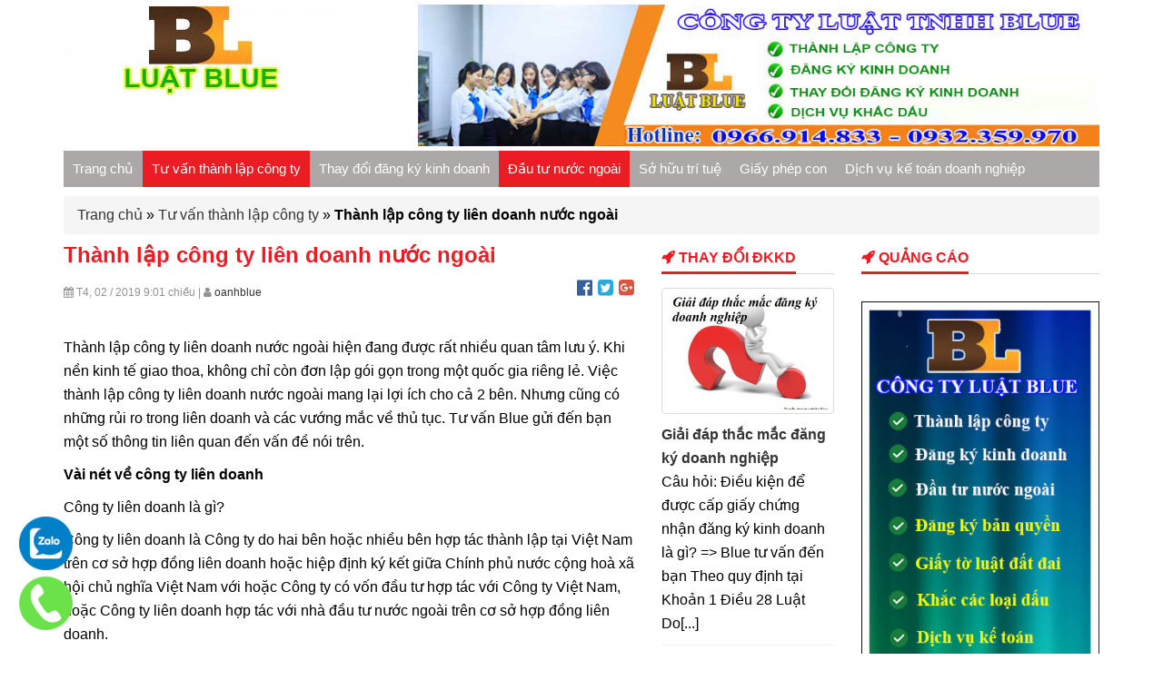

--- FILE ---
content_type: text/html; charset=UTF-8
request_url: http://thanhlapdoanhnghiephaiphong.net/tu-van-thanh-lap-cong-ty/thanh-lap-cong-ty-lien-doanh-nuoc-ngoai/
body_size: 9811
content:
<!DOCTYPE HTML>

<html lang="vi-VN">

<head>
    <title>Thành lập công ty liên doanh nước ngoài</title>
           
        <meta charset="UTF-8" />
        <meta http-equiv="X-UA-Compatible" content="IE=edge">
        <meta name="viewport" content="width=device-width, initial-scale=1.0">
                <meta property="fb:app_id" content="336924524123503666945"/>
                    <link rel="shortcut icon" href="http://thanhlapdoanhnghiephaiphong.net/wp-content/uploads/2015/05/favicon-1.ico" />
        
<!-- This site is optimized with the Yoast SEO plugin v5.7.1 - https://yoast.com/wordpress/plugins/seo/ -->
<meta name="description" content="Thành lập công ty liên doanh nước ngoài hiện đang được rất nhiều quan tâm lưu ý. Khi nền kinh tế giao thoa, không chỉ còn đơn lập gói gọn trong một quốc gi"/>
<link rel="canonical" href="http://thanhlapdoanhnghiephaiphong.net/tu-van-thanh-lap-cong-ty/thanh-lap-cong-ty-lien-doanh-nuoc-ngoai/" />
<meta property="og:locale" content="vi_VN" />
<meta property="og:type" content="article" />
<meta property="og:title" content="Thành lập công ty liên doanh nước ngoài" />
<meta property="og:description" content="Thành lập công ty liên doanh nước ngoài hiện đang được rất nhiều quan tâm lưu ý. Khi nền kinh tế giao thoa, không chỉ còn đơn lập gói gọn trong một quốc gi" />
<meta property="og:url" content="http://thanhlapdoanhnghiephaiphong.net/tu-van-thanh-lap-cong-ty/thanh-lap-cong-ty-lien-doanh-nuoc-ngoai/" />
<meta property="og:site_name" content="Văn phòng tư vấn Doanh Nghiệp Hải Phòng - Thành lập công ty tại Hải Phòng" />
<meta property="article:section" content="Tư vấn thành lập công ty" />
<meta property="article:published_time" content="2019-02-27T21:01:54+00:00" />
<meta property="article:modified_time" content="2020-05-04T08:22:46+00:00" />
<meta property="og:updated_time" content="2020-05-04T08:22:46+00:00" />
<meta property="og:image" content="http://thanhlapdoanhnghiephaiphong.net/wp-content/uploads/2019/02/thanh-lap-cong-ty-lien-doanh.jpg" />
<meta property="og:image:width" content="1000" />
<meta property="og:image:height" content="594" />
<meta name="twitter:card" content="summary" />
<meta name="twitter:description" content="Thành lập công ty liên doanh nước ngoài hiện đang được rất nhiều quan tâm lưu ý. Khi nền kinh tế giao thoa, không chỉ còn đơn lập gói gọn trong một quốc gi" />
<meta name="twitter:title" content="Thành lập công ty liên doanh nước ngoài" />
<meta name="twitter:image" content="http://thanhlapdoanhnghiephaiphong.net/wp-content/uploads/2019/02/thanh-lap-cong-ty-lien-doanh.jpg" />
<script type='application/ld+json'>{"@context":"http:\/\/schema.org","@type":"WebSite","@id":"#website","url":"http:\/\/thanhlapdoanhnghiephaiphong.net\/","name":"V\u0103n Ph\u00f2ng T\u01b0 V\u1ea5n Doanh Nghi\u1ec7p H\u1ea3i Ph\u00f2ng - Th\u00e0nh l\u1eadp c\u00f4ng ty \u1edf H\u1ea3i Ph\u00f2ng","potentialAction":{"@type":"SearchAction","target":"http:\/\/thanhlapdoanhnghiephaiphong.net\/?s={search_term_string}","query-input":"required name=search_term_string"}}</script>
<!-- / Yoast SEO plugin. -->

<link rel='dns-prefetch' href='//s.w.org' />
<link rel='stylesheet' id='wp-pagenavi-css'  href='http://thanhlapdoanhnghiephaiphong.net/wp-content/plugins/wp-pagenavi/pagenavi-css.css' type='text/css' media='all' />
<link rel='stylesheet' id='bootstrap-css'  href='http://thanhlapdoanhnghiephaiphong.net/wp-content/themes/tintuc/bootstrap/css/bootstrap.min.css' type='text/css' media='' />
<link rel='stylesheet' id='owl.carousel-css'  href='http://thanhlapdoanhnghiephaiphong.net/wp-content/themes/tintuc/css/owl.carousel.min.css' type='text/css' media='' />
<link rel='stylesheet' id='owl.theme-css'  href='http://thanhlapdoanhnghiephaiphong.net/wp-content/themes/tintuc/css/owl.theme.default.min.css' type='text/css' media='' />
<link rel='stylesheet' id='owl.animate-css'  href='http://thanhlapdoanhnghiephaiphong.net/wp-content/themes/tintuc/css/animate.min.css' type='text/css' media='' />
<link rel='stylesheet' id='font-awesome-css'  href='http://thanhlapdoanhnghiephaiphong.net/wp-content/plugins/js_composer/assets/lib/bower/font-awesome/css/font-awesome.min.css' type='text/css' media='all' />
<link rel='stylesheet' id='style-css'  href='http://thanhlapdoanhnghiephaiphong.net/wp-content/themes/tintuc/style.css' type='text/css' media='all' />
<script type='text/javascript' src='http://thanhlapdoanhnghiephaiphong.net/wp-includes/js/jquery/jquery.js'></script>
<script type='text/javascript' src='http://thanhlapdoanhnghiephaiphong.net/wp-includes/js/jquery/jquery-migrate.min.js'></script>
		<!--[if lt IE 9]>
			<script src="http://thanhlapdoanhnghiephaiphong.net/wp-content/themes/tintuc/framework/core/js/html5.js" type="text/javascript"></script>
			<script src="http://thanhlapdoanhnghiephaiphong.net/wp-content/themes/tintuc/framework/core/js/css3-mediaqueries.js" type="text/javascript"></script>
		<![endif]-->
		<!--[if lte IE 9]>
			<link rel="stylesheet" type="text/css" href="http://thanhlapdoanhnghiephaiphong.net/wp-content/themes/tintuc/framework/core/css/ie.css" />
		<![endif]-->
	<meta name="generator" content="Powered by Visual Composer - drag and drop page builder for WordPress."/>
<!--[if lte IE 9]><link rel="stylesheet" type="text/css" href="http://thanhlapdoanhnghiephaiphong.net/wp-content/plugins/js_composer/assets/css/vc_lte_ie9.min.css" media="screen"><![endif]-->		<style type="text/css" id="wp-custom-css">
			/*
Bạn có thể thêm CSS ở đây.

Nhấp chuột vào biểu tượng trợ giúp phía trên để tìm hiểu thêm.
*/
.float-contact {
  position: fixed;
  bottom: 20px;
  left: 20px;
  z-index: 99999;
}
.chat-zalo, .chat-facebook, .call-hotline {
  display: block;
  margin-bottom: 6px;
  line-height: 0;
}		</style>
	<noscript><style type="text/css"> .wpb_animate_when_almost_visible { opacity: 1; }</style></noscript>	
	<meta name="language" content="vietnamese" />
    <meta name="robots" content="index,follow" />
    <meta name="googlebot" content="index,follow" />
	<meta name="geo.region" content="VN-22" />
	<meta name="page-topic" content="tu van thanh lap cong ty, thay doi dang ky kinh doanh, dau tu nuoc ngoai, so huu tri tue, giay phep con, dich vu ke toan" />
	<meta name=”DC.title” content=”tu van thanh lap cong ty, thanh lap doanh nghiep, thay doi dang ky kinh doanh, so huu tri tue, giay phep con, dau tu nuoc ngoai” />
	<meta name="copyright" content="thanhlapdoanhnghiephaiphong.net" />
	<meta name="author" content="thanhlapdoanhnghiephaiphong.net" />
	<meta name="generator" content="hotrodoanhnghiephaiphong@gmail.com"/>
	
<!-- Global site tag (gtag.js) - Google Analytics -->
<script async src="https://www.googletagmanager.com/gtag/js?id=UA-132330173-1"></script>
<script>
  window.dataLayer = window.dataLayer || [];
  function gtag(){dataLayer.push(arguments);}
  gtag('js', new Date());

  gtag('config', 'UA-132330173-1');
</script>

<!-- Google tag (gtag.js) -->
<script async src="https://www.googletagmanager.com/gtag/js?id=G-XNQNXCP863"></script>
<script>
  window.dataLayer = window.dataLayer || [];
  function gtag(){dataLayer.push(arguments);}
  gtag('js', new Date());

  gtag('config', 'G-XNQNXCP863');
</script>


<meta name="google-site-verification" content="h5HJWWyPAbt0QkPvuHXzae3ZYgDeeR_E_KXJHVS1DxI" />


	
</head>

<body class="post-template-default single single-post postid-2007 single-format-standard wpb-js-composer js-comp-ver-5.1.1 vc_responsive">
    <div class="wrapper">
        <div id="header-wrapper">
            <header id="header" class="header">
                <div class="logo-banner">
                    <div class="wrapper-logo-banner">
                        <div class="container">
                            <div class="row">
                                <div class="col-lg-4 col-sm-4 col-xs-12">
                                    <div class="logo">
                                        <a title="Văn phòng tư vấn Doanh Nghiệp Hải Phòng &#8211; Thành lập công ty tại Hải Phòng" href="http://thanhlapdoanhnghiephaiphong.net" rel="home">
                                            <img src="http://thanhlapdoanhnghiephaiphong.net/wp-content/uploads/2015/05/tu-van-blue-hai-phong.jpg" alt="Văn phòng tư vấn Doanh Nghiệp Hải Phòng &#8211; Thành lập công ty tại Hải Phòng">
                                        </a>
                                                                            </div>
                                </div>
                                <div class="col-lg-8 col-sm-12"><img src="http://thanhlapdoanhnghiephaiphong.net/wp-content/uploads/2015/05/thanh-lap-cong-ty-hai-phong-banner-1.jpg" alt="banner"/></div>                            </div>
                        </div>
                    </div>
                </div>
                <div class="wrapper-main-menu">
                    <div class="container">
                        <div class="row">
                            <div class="col-lg-12">
                                <nav class="main-menu">
                                    <ul id="menu-menu-chinh" class="menu"><li id="menu-item-15" class="menu-item menu-item-type-custom menu-item-object-custom menu-item-home menu-item-15"><a href="http://thanhlapdoanhnghiephaiphong.net/">Trang chủ</a></li>
<li id="menu-item-1529" class="menu-item menu-item-type-taxonomy menu-item-object-category current-post-ancestor current-menu-parent current-post-parent menu-item-has-children menu-item-1529"><a href="http://thanhlapdoanhnghiephaiphong.net/tu-van-thanh-lap-cong-ty/">Tư vấn thành lập công ty</a>
<ul  class="sub-menu">
	<li id="menu-item-2001" class="menu-item menu-item-type-post_type menu-item-object-post menu-item-2001"><a href="http://thanhlapdoanhnghiephaiphong.net/tu-van-thanh-lap-cong-ty/dich-vu-thanh-lap-doanh-nghiep-tai-hai-phong-gia-re/">Dịch vụ thành lập doanh nghiệp tại Hải Phòng giá rẻ</a></li>
	<li id="menu-item-2002" class="menu-item menu-item-type-post_type menu-item-object-post menu-item-2002"><a href="http://thanhlapdoanhnghiephaiphong.net/tu-van-thanh-lap-cong-ty/thanh-lap-chi-nhanh-tai-hai-phong/">Thành lập chi nhánh tại Hải Phòng</a></li>
</ul>
</li>
<li id="menu-item-1528" class="menu-item menu-item-type-taxonomy menu-item-object-category menu-item-1528"><a href="http://thanhlapdoanhnghiephaiphong.net/thay-doi-dang-ky-kinh-doanh/">Thay đổi đăng ký kinh doanh</a></li>
<li id="menu-item-1532" class="menu-item menu-item-type-taxonomy menu-item-object-category current-post-ancestor current-menu-parent current-post-parent menu-item-1532"><a href="http://thanhlapdoanhnghiephaiphong.net/dau-tu-nuoc-ngoai/">Đầu tư nước ngoài</a></li>
<li id="menu-item-1530" class="menu-item menu-item-type-taxonomy menu-item-object-category menu-item-1530"><a href="http://thanhlapdoanhnghiephaiphong.net/so-huu-tri-tue/">Sở hữu trí tuệ</a></li>
<li id="menu-item-1273" class="menu-item menu-item-type-taxonomy menu-item-object-category menu-item-1273"><a href="http://thanhlapdoanhnghiephaiphong.net/giay-phep-con/">Giấy phép con</a></li>
<li id="menu-item-1533" class="menu-item menu-item-type-taxonomy menu-item-object-category menu-item-1533"><a href="http://thanhlapdoanhnghiephaiphong.net/dich-vu-ke-toan-doanh-nghiep/">Dịch vụ kế toán doanh nghiệp</a></li>
</ul>                                </nav>
                                <nav id="site-navigation" class="main-navigation" role="navigation">
                                    <button type="button" class="navbar-toggle off-canvas-toggle" id="show-menu">
                                        <span class="sr-only">Toggle navigation</span>
                                        <span class="icon-bar"></span>
                                        <span class="icon-bar"></span>
                                        <span class="icon-bar"></span>
                                    </button>
                                    <a class="logo2" title="Văn phòng tư vấn Doanh Nghiệp Hải Phòng &#8211; Thành lập công ty tại Hải Phòng" href="http://thanhlapdoanhnghiephaiphong.net" rel="home">
                                        <img src="http://thanhlapdoanhnghiephaiphong.net/wp-content/uploads/2015/05/tu-van-blue-hai-phong.jpg" alt="Văn phòng tư vấn Doanh Nghiệp Hải Phòng &#8211; Thành lập công ty tại Hải Phòng">
                                    </a>
                                     <a href="" id="reload" title="refresh"><i class="fa fa-refresh"></i></a>
                                </nav>
                                <div id="off-canvas">
                                    <div class="off-canvas-inner">
                                        <ul id="menu-menu-chinh-1" class="menu"><li class="menu-item menu-item-type-custom menu-item-object-custom menu-item-home menu-item-15"><a href="http://thanhlapdoanhnghiephaiphong.net/">Trang chủ</a></li>
<li class="menu-item menu-item-type-taxonomy menu-item-object-category current-post-ancestor current-menu-parent current-post-parent menu-item-has-children menu-item-1529"><a href="http://thanhlapdoanhnghiephaiphong.net/tu-van-thanh-lap-cong-ty/">Tư vấn thành lập công ty</a>
<ul  class="sub-menu">
	<li class="menu-item menu-item-type-post_type menu-item-object-post menu-item-2001"><a href="http://thanhlapdoanhnghiephaiphong.net/tu-van-thanh-lap-cong-ty/dich-vu-thanh-lap-doanh-nghiep-tai-hai-phong-gia-re/">Dịch vụ thành lập doanh nghiệp tại Hải Phòng giá rẻ</a></li>
	<li class="menu-item menu-item-type-post_type menu-item-object-post menu-item-2002"><a href="http://thanhlapdoanhnghiephaiphong.net/tu-van-thanh-lap-cong-ty/thanh-lap-chi-nhanh-tai-hai-phong/">Thành lập chi nhánh tại Hải Phòng</a></li>
</ul>
</li>
<li class="menu-item menu-item-type-taxonomy menu-item-object-category menu-item-1528"><a href="http://thanhlapdoanhnghiephaiphong.net/thay-doi-dang-ky-kinh-doanh/">Thay đổi đăng ký kinh doanh</a></li>
<li class="menu-item menu-item-type-taxonomy menu-item-object-category current-post-ancestor current-menu-parent current-post-parent menu-item-1532"><a href="http://thanhlapdoanhnghiephaiphong.net/dau-tu-nuoc-ngoai/">Đầu tư nước ngoài</a></li>
<li class="menu-item menu-item-type-taxonomy menu-item-object-category menu-item-1530"><a href="http://thanhlapdoanhnghiephaiphong.net/so-huu-tri-tue/">Sở hữu trí tuệ</a></li>
<li class="menu-item menu-item-type-taxonomy menu-item-object-category menu-item-1273"><a href="http://thanhlapdoanhnghiephaiphong.net/giay-phep-con/">Giấy phép con</a></li>
<li class="menu-item menu-item-type-taxonomy menu-item-object-category menu-item-1533"><a href="http://thanhlapdoanhnghiephaiphong.net/dich-vu-ke-toan-doanh-nghiep/">Dịch vụ kế toán doanh nghiệp</a></li>
</ul>                                    </div>
                                </div>
                            </div>
                        </div>
                    </div>
                </div>
            </header><!-- /header -->
        </div>    <div id="main">
                <section class="main">
            <div class="container">
                <div class="row">
                    <div class="col-xs-12">
                        <div class="breadcrumb">
                            <p id="breadcrumbs"><span xmlns:v="http://rdf.data-vocabulary.org/#"><span typeof="v:Breadcrumb"><a href="http://thanhlapdoanhnghiephaiphong.net/" rel="v:url" property="v:title">Trang chủ</a> » <span rel="v:child" typeof="v:Breadcrumb"><a href="http://thanhlapdoanhnghiephaiphong.net/tu-van-thanh-lap-cong-ty/" rel="v:url" property="v:title">Tư vấn thành lập công ty</a> » <strong class="breadcrumb_last">Thành lập công ty liên doanh nước ngoài</strong></span></span></span></p>                        </div>
                    </div>
                </div>
                <div class="row">
                    <div class="col-md-9 col-xs-12">
                        <div class="row">
                            <div class="col-md-9 col-sm-9">
                                <header class="entry-header">
                                    <h1 class="cat-links">
                                        Thành lập công ty liên doanh nước ngoài                                    </h1>
                                </header><!-- .entry-header -->
                                <div class="post-content">
                                    <div id="date_share" class="shareheard">
                                        <div class="date">
                                            <i class="fa fa-calendar"></i>
                                            <span>T4, 02 / 2019</span>                                            9:01 chiều                                            <span class="drash_share">|</span>
                                            <i class="fa fa-user"></i> <a class="author" href="http://thanhlapdoanhnghiephaiphong.net/author/oanhblue/">oanhblue</a>
                                        </div>
                                        <div id="block_share">
                                            <a class="btn_facebook" rel="nofollow" href="javascript:;" title="Chia sẻ bài viết lên facebook"><i class="fa fa-facebook-official"></i></a>
                                            <a class="btn_twitter" rel="nofollow" href="javascript:;" id="twitter" title="Chia sẻ bài viết lên twitter"><i class="fa fa-twitter-square"></i></a>
                                            <a class="btn_google" rel="nofollow" href="javascript:;" title="Chia sẻ bài viết lên google+"><i class="fa fa-google-plus-square"></i></a>
                                        </div>
                                    </div>
                                    
                                                                        
                                    <div class="flw dong-su-kien"></div>                                    <div class="entry-content">
                                        <p>Thành lập công ty liên doanh nước ngoài hiện đang được rất nhiều quan tâm lưu ý. Khi nền kinh tế giao thoa, không chỉ còn đơn lập gói gọn trong một quốc gia riêng lẻ. Việc thành lập công ty liên doanh nước ngoài mang lại lợi ích cho cả 2 bên. Nhưng cũng có những rủi ro trong liên doanh và các vướng mắc về thủ tục. Tư vấn Blue gửi đến bạn một số thông tin liên quan đến vấn đề nói trên.</p>
<p><strong>Vài nét về công ty liên doanh</strong></p>
<p>Công ty liên doanh là gì?</p>
<p>Công ty liên doanh là Công ty do hai bên hoặc nhiều bên hợp tác thành lập tại Việt Nam trên cơ sở hợp đồng liên doanh hoặc hiệp định ký kết giữa Chính phủ nước cộng hoà xã hội chủ nghĩa Việt Nam với hoặc Công ty có vốn đầu tư hợp tác với Công ty Việt Nam, hoặc Công ty liên doanh hợp tác với nhà đầu tư nước ngoài trên cơ sở hợp đồng liên doanh.</p>
<p>Hình thức của công ty liên doanh theo luật định là công ty TNHH 2 thành viên trở lên. Theo đó, mỗi bên sẽ chịu trách nhiệm hữu hạn trong phạm vi phần vốn góp của mình.</p>
<p>Công ty Liên Doanh có tư cách pháp nhân. Hoạt động theo những ngành nghề đăng ký kể từ ngày có giấy đăng ký doanh nghiệp.</p>
<figure id="attachment_2008" style="width: 1000px" class="wp-caption aligncenter"><img class="size-full wp-image-2008" src="http://thanhlapdoanhnghiephaiphong.net/wp-content/uploads/2019/02/thanh-lap-cong-ty-lien-doanh.jpg" alt="" width="1000" height="594" srcset="http://thanhlapdoanhnghiephaiphong.net/wp-content/uploads/2019/02/thanh-lap-cong-ty-lien-doanh.jpg 1000w, http://thanhlapdoanhnghiephaiphong.net/wp-content/uploads/2019/02/thanh-lap-cong-ty-lien-doanh-768x456.jpg 768w" sizes="(max-width: 1000px) 100vw, 1000px" /><figcaption class="wp-caption-text">Tư vấn thành lập công ty liên doanh nước ngoài tại Hải Phòng</figcaption></figure>
<p><strong>Điều kiện để được thành lập công ty liên doanh nước ngoài tại Việt Nam</strong></p>
<p>Cần thỏa mãn các điều kiện sau đây:</p>
<ul>
<li>Tổ chức nước ngoài được thành lập hợp pháp. Nhà đầu tư là cá nhân phải đáp ứng năng lực về dân sự.</li>
<li>Đảm bảo khoản đầu tư bằng một tài khoản tại một trong các ngân hàng thương mại tại Việt Nam</li>
<li>Phải tuân thủ theo các điều ước quốc tế mà 2 nước tham gia. Và pháp luật Việt Nam.</li>
</ul>
<p><strong>Trình tự thủ tục tiến hành thành lập công ty liên doanh nước ngoài</strong></p>
<p>Bước 1: Chuẩn bị các thành phần hồ sơ đầy đủ</p>
<p>Bước 2: Nộp hồ sơ về phòng đăng ký kinh doanh. Hoặc quý khách có thể nộp thông qua cổng thông tin điện tử quốc gia về doanh nghiệp</p>
<p>Bước 3: Phòng đăng ký kinh doanh xử lý hồ sơ.</p>
<p>Bước 4: Theo giấy hẹn Hoặc giấy biên nhận, người nộp hồ sơ tự mình hoặc ủy quyền cho cá nhân tới nhận kết quả xử lý.</p>
<p>Thời gian xử lý hồ sơ: 15 ngày làm việc</p>
<p><strong>Thành phần hồ sơ thành lập công ty liên doanh nước ngoài.</strong></p>
<ul>
<li>Giấy đề nghị cấp giấy chứng nhận đầu tư</li>
<li>Giấy chứng nhận đăng ký kinh doanh đối với nhà đầu tư là tổ chức nước ngoài. Hộ chiếu đối với nhà đầu tư là cá nhân</li>
<li>Báo cáo tài chính nhà đầu tư là tổ chức kinh tế trong 02 năm gần nhất;</li>
<li>Điều lệ công ty;</li>
<li>Quyết định của tổ chức nước ngoài về việc đầu tư tại Việt Nam;</li>
<li>Văn bản xác nhận vốn pháp định của cơ quan, tổ chức có thẩm quyền đối với công ty kinh doanh ngành, nghề mà theo quy định của pháp luật phải có vốn pháp định;</li>
<li>Quyết định bổ nhiệm người đại diện của tổ chức nước ngoài đối với phần vốn góp tại Việt Nam;</li>
<li>Bản sao hộ chiếu</li>
<li>Chứng chỉ hành nghề của thành viên và cá nhân khác đối với công ty kinh doanh ngành, nghề mà theo quy định của pháp luật phải có chứng chỉ hành nghề</li>
<li>Xác nhận số dư tài khoản Công ty tương ứng với số vốn đăng ký đầu tư.</li>
<li>Hợp đồng liên doanh;</li>
<li>Hợp đồng thuê nhà, đất làm địa điểm triển khai dự án</li>
</ul>
<p>Blue là đơn vị đại diện ủy quyền cá nhân, tổ chức thực hiện các thủ tục doanh nghiệp tại Hải Phòng. Được sự tin tưởng, Blue hy vọng sẽ mang lại những giá trị thiết thực nhất cho quý khách hàng.</p>
<p>Quý khách hàng có thể liên hệ chúng tôi qua thông tin:</p>
<p>Công ty TNHH tư vấn doanh nghiệp Blue:<br />
Địa chỉ: <span class="text">Số 1, đường Đinh Tiên Hoàng, quận Hồng Bàng, thành phố Hải Phòng .</span><br />
<strong>Hotline: 0966914833 hoặc 0932359970</strong><br />
Website: http://thanhlapdoanhnghiephaiphong.net/</p>
                                                                                                                                                                <div class="clearfix"></div> 
                                        <div class="entry-meta">
                                            <span class="tag"><i class="fa fa-tags"></i>Tap Từ khóa:</span>
                                            <span class="tag-links">
                                                                                            </span>
                                                                                    </div>
                                    </div>
                                    <div class="flw post-related">
                                        <div class="flw cat_news_newest_label"><span> Tap Bài viết cùng chuyên mục</span></div>
                                        <div class="related-posts">
                                            <div class="row">
                                                                                                    <div class="col-sm-4 col-xs-6 related-item">
                                                        <a class="thumbnail" href="http://thanhlapdoanhnghiephaiphong.net/tu-van-thanh-lap-cong-ty/tu-van-thanh-lap-doanh-nghiep-lao/" title="Tư vấn thành lập doanh nghiệp An Lão">
                                                            <img width="179" height="140" src="http://thanhlapdoanhnghiephaiphong.net/wp-content/uploads/2019/01/giay-chung-nhan-dang-ky-doanh-nghiep-179x140.jpg" class="attachment-thumb_179x140 size-thumb_179x140 wp-post-image" alt="Tư vấn thành lập doanh nghiệp An Lão" />                                                        </a>
                                                        <a class="bold" href="http://thanhlapdoanhnghiephaiphong.net/tu-van-thanh-lap-cong-ty/tu-van-thanh-lap-doanh-nghiep-lao/" title="Tư vấn thành lập doanh nghiệp An Lão">
                                                            Tư vấn thành lập doanh nghiệp An Lão                                                        </a>
                                                    </div>
                                                                                                        <div class="col-sm-4 col-xs-6 related-item">
                                                        <a class="thumbnail" href="http://thanhlapdoanhnghiephaiphong.net/tu-van-thanh-lap-cong-ty/co-duoc-chuyen-doi-hop-tac-xa-thanh-doanh-nghiep/" title="Có được chuyển đổi Hợp Tác xã thành doanh nghiệp?">
                                                            <img width="179" height="140" src="http://thanhlapdoanhnghiephaiphong.net/wp-content/uploads/2019/06/htx-dn-179x140.jpg" class="attachment-thumb_179x140 size-thumb_179x140 wp-post-image" alt="Có được chuyển đổi Hợp Tác xã thành doanh nghiệp?" />                                                        </a>
                                                        <a class="bold" href="http://thanhlapdoanhnghiephaiphong.net/tu-van-thanh-lap-cong-ty/co-duoc-chuyen-doi-hop-tac-xa-thanh-doanh-nghiep/" title="Có được chuyển đổi Hợp Tác xã thành doanh nghiệp?">
                                                            Có được chuyển đổi Hợp Tác xã thành doanh nghiệp?                                                        </a>
                                                    </div>
                                                                                                        <div class="col-sm-4 col-xs-6 related-item">
                                                        <a class="thumbnail" href="http://thanhlapdoanhnghiephaiphong.net/tu-van-thanh-lap-cong-ty/giai-dap-thac-mac-dang-ky-doanh-nghiep/" title="Giải đáp thắc mắc đăng ký doanh nghiệp">
                                                            <img width="179" height="140" src="http://thanhlapdoanhnghiephaiphong.net/wp-content/uploads/2019/05/giai-dap-thac-mac-179x140.jpg" class="attachment-thumb_179x140 size-thumb_179x140 wp-post-image" alt="Giải đáp thắc mắc đăng ký doanh nghiệp" />                                                        </a>
                                                        <a class="bold" href="http://thanhlapdoanhnghiephaiphong.net/tu-van-thanh-lap-cong-ty/giai-dap-thac-mac-dang-ky-doanh-nghiep/" title="Giải đáp thắc mắc đăng ký doanh nghiệp">
                                                            Giải đáp thắc mắc đăng ký doanh nghiệp                                                        </a>
                                                    </div>
                                                                                                        <div class="col-sm-4 col-xs-6 related-item">
                                                        <a class="thumbnail" href="http://thanhlapdoanhnghiephaiphong.net/tu-van-thanh-lap-cong-ty/dich-vu-tu-van-doanh-nghiep/" title="Dịch vụ tư vấn doanh nghiệp">
                                                            <img width="179" height="140" src="http://thanhlapdoanhnghiephaiphong.net/wp-content/uploads/2019/05/tu-van-doanh-nghiep-179x140.jpg" class="attachment-thumb_179x140 size-thumb_179x140 wp-post-image" alt="Dịch vụ tư vấn doanh nghiệp" />                                                        </a>
                                                        <a class="bold" href="http://thanhlapdoanhnghiephaiphong.net/tu-van-thanh-lap-cong-ty/dich-vu-tu-van-doanh-nghiep/" title="Dịch vụ tư vấn doanh nghiệp">
                                                            Dịch vụ tư vấn doanh nghiệp                                                        </a>
                                                    </div>
                                                                                                        <div class="col-sm-4 col-xs-6 related-item">
                                                        <a class="thumbnail" href="http://thanhlapdoanhnghiephaiphong.net/tu-van-thanh-lap-cong-ty/dieu-kien-kinh-doanh-dai-ly-bao-hiem/" title="Điều kiện kinh doanh Đại lý bảo hiểm">
                                                            <img width="179" height="140" src="http://thanhlapdoanhnghiephaiphong.net/wp-content/uploads/2019/05/dai-ly-bao-hiem-179x140.jpg" class="attachment-thumb_179x140 size-thumb_179x140 wp-post-image" alt="Điều kiện kinh doanh Đại lý bảo hiểm" />                                                        </a>
                                                        <a class="bold" href="http://thanhlapdoanhnghiephaiphong.net/tu-van-thanh-lap-cong-ty/dieu-kien-kinh-doanh-dai-ly-bao-hiem/" title="Điều kiện kinh doanh Đại lý bảo hiểm">
                                                            Điều kiện kinh doanh Đại lý bảo hiểm                                                        </a>
                                                    </div>
                                                                                                        <div class="col-sm-4 col-xs-6 related-item">
                                                        <a class="thumbnail" href="http://thanhlapdoanhnghiephaiphong.net/tu-van-thanh-lap-cong-ty/dieu-kien-kinh-doanh-bat-dong-san/" title="Điều kiện kinh doanh bất động sản">
                                                            <img width="179" height="140" src="http://thanhlapdoanhnghiephaiphong.net/wp-content/uploads/2019/05/dieu-kien-kinh-doanh-bat-dong-san-179x140.jpg" class="attachment-thumb_179x140 size-thumb_179x140 wp-post-image" alt="Điều kiện kinh doanh bất động sản" />                                                        </a>
                                                        <a class="bold" href="http://thanhlapdoanhnghiephaiphong.net/tu-van-thanh-lap-cong-ty/dieu-kien-kinh-doanh-bat-dong-san/" title="Điều kiện kinh doanh bất động sản">
                                                            Điều kiện kinh doanh bất động sản                                                        </a>
                                                    </div>
                                                                                                        <div class="col-sm-4 col-xs-6 related-item">
                                                        <a class="thumbnail" href="http://thanhlapdoanhnghiephaiphong.net/tu-van-thanh-lap-cong-ty/thu-tuc-thanh-lap-chi-nhanh/" title="Thủ tục thành lập chi nhánh">
                                                            <img width="179" height="140" src="http://thanhlapdoanhnghiephaiphong.net/wp-content/uploads/2019/01/thu-tuc-thanh-lap-chi-nhanh-179x140.jpg" class="attachment-thumb_179x140 size-thumb_179x140 wp-post-image" alt="Thủ tục thành lập chi nhánh" />                                                        </a>
                                                        <a class="bold" href="http://thanhlapdoanhnghiephaiphong.net/tu-van-thanh-lap-cong-ty/thu-tuc-thanh-lap-chi-nhanh/" title="Thủ tục thành lập chi nhánh">
                                                            Thủ tục thành lập chi nhánh                                                        </a>
                                                    </div>
                                                                                                        <div class="col-sm-4 col-xs-6 related-item">
                                                        <a class="thumbnail" href="http://thanhlapdoanhnghiephaiphong.net/tu-van-thanh-lap-cong-ty/co-duoc-lap-dia-diem-kinh-doanh-khac-tinh/" title="Có được lập địa điểm kinh doanh khác tỉnh?">
                                                            <img width="179" height="140" src="http://thanhlapdoanhnghiephaiphong.net/wp-content/uploads/2019/04/lap-dia-diem-kinh-doanh-179x140.png" class="attachment-thumb_179x140 size-thumb_179x140 wp-post-image" alt="Có được lập địa điểm kinh doanh khác tỉnh?" />                                                        </a>
                                                        <a class="bold" href="http://thanhlapdoanhnghiephaiphong.net/tu-van-thanh-lap-cong-ty/co-duoc-lap-dia-diem-kinh-doanh-khac-tinh/" title="Có được lập địa điểm kinh doanh khác tỉnh?">
                                                            Có được lập địa điểm kinh doanh khác tỉnh?                                                        </a>
                                                    </div>
                                                                                                        <div class="col-sm-4 col-xs-6 related-item">
                                                        <a class="thumbnail" href="http://thanhlapdoanhnghiephaiphong.net/tu-van-thanh-lap-cong-ty/cong-vien-chuc-co-duoc-thanh-lap-gop-von-thanh-lap-cong-ty/" title="Công, viên chức có được thành lập, góp vốn thành lập công ty?">
                                                            <img width="179" height="140" src="http://thanhlapdoanhnghiephaiphong.net/wp-content/uploads/2019/04/tu-van-thanh-lap-179x140.png" class="attachment-thumb_179x140 size-thumb_179x140 wp-post-image" alt="Công, viên chức có được thành lập, góp vốn thành lập công ty?" />                                                        </a>
                                                        <a class="bold" href="http://thanhlapdoanhnghiephaiphong.net/tu-van-thanh-lap-cong-ty/cong-vien-chuc-co-duoc-thanh-lap-gop-von-thanh-lap-cong-ty/" title="Công, viên chức có được thành lập, góp vốn thành lập công ty?">
                                                            Công, viên chức có được thành lập, góp vốn thành lập công ty?                                                        </a>
                                                    </div>
                                                                                                        <div class="col-sm-4 col-xs-6 related-item">
                                                        <a class="thumbnail" href="http://thanhlapdoanhnghiephaiphong.net/thay-doi-dang-ky-kinh-doanh/hieu-dinh-thong-tin-doanh-nghiep/" title="Hiệu đính thông tin doanh nghiệp">
                                                            <img width="179" height="140" src="http://thanhlapdoanhnghiephaiphong.net/wp-content/uploads/2019/04/Hieu-dinh-thong-tin-doanh-nghiep-179x140.png" class="attachment-thumb_179x140 size-thumb_179x140 wp-post-image" alt="Hiệu đính thông tin doanh nghiệp" />                                                        </a>
                                                        <a class="bold" href="http://thanhlapdoanhnghiephaiphong.net/thay-doi-dang-ky-kinh-doanh/hieu-dinh-thong-tin-doanh-nghiep/" title="Hiệu đính thông tin doanh nghiệp">
                                                            Hiệu đính thông tin doanh nghiệp                                                        </a>
                                                    </div>
                                                                                                        <div class="col-sm-4 col-xs-6 related-item">
                                                        <a class="thumbnail" href="http://thanhlapdoanhnghiephaiphong.net/tu-van-thanh-lap-cong-ty/dich-vu-khac-dau-blue/" title="Dịch vụ khắc dấu Blue">
                                                            <img width="179" height="140" src="http://thanhlapdoanhnghiephaiphong.net/wp-content/uploads/2019/04/khac-dau-blue-179x140.jpg" class="attachment-thumb_179x140 size-thumb_179x140 wp-post-image" alt="Dịch vụ khắc dấu Blue" />                                                        </a>
                                                        <a class="bold" href="http://thanhlapdoanhnghiephaiphong.net/tu-van-thanh-lap-cong-ty/dich-vu-khac-dau-blue/" title="Dịch vụ khắc dấu Blue">
                                                            Dịch vụ khắc dấu Blue                                                        </a>
                                                    </div>
                                                                                                        <div class="col-sm-4 col-xs-6 related-item">
                                                        <a class="thumbnail" href="http://thanhlapdoanhnghiephaiphong.net/tu-van-thanh-lap-cong-ty/thanh-lap-cong-ty-tai-lao/" title="Thành lập công ty tại An Lão">
                                                                                                                    </a>
                                                        <a class="bold" href="http://thanhlapdoanhnghiephaiphong.net/tu-van-thanh-lap-cong-ty/thanh-lap-cong-ty-tai-lao/" title="Thành lập công ty tại An Lão">
                                                            Thành lập công ty tại An Lão                                                        </a>
                                                    </div>
                                                                                                </div>
                                        </div>
                                    </div>
                                </div><!-- .post-content -->  
                            </div>
                             <div class="col-md-3 col-sm-3 hidden-xs">
                                <div id="eweb_post_by_cate_2-2" class="item-cate-2 item-cate"><div class="subcat-2"><span><a href="http://thanhlapdoanhnghiephaiphong.net/thay-doi-dang-ky-kinh-doanh/" ><i class="fa fa-rocket"></i> Thay đổi ĐKKD</a></span></div>            <div class="border-bottom list-posts">
                <ul>
                		                    <li>
	                        <a class="thumbnail" href="http://thanhlapdoanhnghiephaiphong.net/tu-van-thanh-lap-cong-ty/giai-dap-thac-mac-dang-ky-doanh-nghiep/" title="Giải đáp thắc mắc đăng ký doanh nghiệp">
	                            <img width="300" height="216" src="http://thanhlapdoanhnghiephaiphong.net/wp-content/uploads/2019/05/giai-dap-thac-mac-300x216.jpg" class="attachment-thumb_300x216 size-thumb_300x216 wp-post-image" alt="Giải đáp thắc mắc đăng ký doanh nghiệp" />	                        </a>
	                        <a class="bold" href="http://thanhlapdoanhnghiephaiphong.net/tu-van-thanh-lap-cong-ty/giai-dap-thac-mac-dang-ky-doanh-nghiep/" title="Giải đáp thắc mắc đăng ký doanh nghiệp">
	                            Giải đáp thắc mắc đăng ký doanh nghiệp	                        </a>
	                        <p>Câu hỏi: Điều kiện để được cấp giấy chứng nhận đăng ký kinh doanh là gì?
=&gt; Blue tư vấn đến bạn
Theo quy định tại Khoản 1 Điều 28 Luật Do[...]</p>
	                    </li>
	                    	                    <li>
	                        <i class="fa fa-caret-right" aria-hidden="true"></i> <a href="http://thanhlapdoanhnghiephaiphong.net/thay-doi-dang-ky-kinh-doanh/dieu-chinh-thong-tin-dang-ky-doanh-nghiep/" title="Điều chỉnh thông tin đăng ký doanh nghiệp">Điều chỉnh thông tin đăng ký doanh nghiệp</a>
	                    </li>
                    		                    <li>
	                        <i class="fa fa-caret-right" aria-hidden="true"></i> <a href="http://thanhlapdoanhnghiephaiphong.net/thay-doi-dang-ky-kinh-doanh/thay-doi-chu-huu-cong-ty-tnhh-1-thanh-vien/" title="Thay đổi chủ sở hữu công ty TNHH 1 thành viên">Thay đổi chủ sở hữu công ty TNHH 1 thành viên</a>
	                    </li>
                    		                    <li>
	                        <i class="fa fa-caret-right" aria-hidden="true"></i> <a href="http://thanhlapdoanhnghiephaiphong.net/thay-doi-dang-ky-kinh-doanh/cham-dut-hoat-dong-chi-nhanh-van-phong-dai-dien/" title="Chấm dứt hoạt động chi nhánh, văn phòng đại diện">Chấm dứt hoạt động chi nhánh, văn phòng đại diện</a>
	                    </li>
                    		                    <li>
	                        <i class="fa fa-caret-right" aria-hidden="true"></i> <a href="http://thanhlapdoanhnghiephaiphong.net/thay-doi-dang-ky-kinh-doanh/chuyen-doi-cong-ty-tnhh-1-thanh-vien-thanh-cong-ty-tnhh-2-thanh-vien/" title="Chuyển đổi công ty TNHH 1 thành viên thành công ty TNHH 2 thành viên">Chuyển đổi công ty TNHH 1 thành viên thành công ty TNHH 2 thành viên</a>
	                    </li>
                    		                    <li>
	                        <i class="fa fa-caret-right" aria-hidden="true"></i> <a href="http://thanhlapdoanhnghiephaiphong.net/thay-doi-dang-ky-kinh-doanh/hieu-dinh-thong-tin-doanh-nghiep/" title="Hiệu đính thông tin doanh nghiệp">Hiệu đính thông tin doanh nghiệp</a>
	                    </li>
                    	                </ul>
            </div>
        </div><div id="eweb_post_by_cate_3-5" class="item-cate-2 item-cate-3 item-cate"><div class="subcat-2"><span>	            <a href="http://thanhlapdoanhnghiephaiphong.net/so-huu-tri-tue/" >
	            	<i class="fa fa-rocket"></i> Sở hữu trí tuệ	            </a>
            </span></div>            <div class="list-posts">
                <ul>
                	                    <li>
                        <a class="thumbnail" href="http://thanhlapdoanhnghiephaiphong.net/so-huu-tri-tue/chuyen-giao-cong-nghe-hop-dong-li-xang/" title="Chuyển giao công nghệ &#8211; Hợp đồng Li xăng">
                            <img width="291" height="186" src="http://thanhlapdoanhnghiephaiphong.net/wp-content/uploads/2019/06/chuyen-giao-cong-nghe-291x186.jpg" class="attachment-thumb_291x186 size-thumb_291x186 wp-post-image" alt="Chuyển giao công nghệ &#8211; Hợp đồng Li xăng" />                        </a>
                        <a class="bold" href="http://thanhlapdoanhnghiephaiphong.net/so-huu-tri-tue/chuyen-giao-cong-nghe-hop-dong-li-xang/" title="Chuyển giao công nghệ &#8211; Hợp đồng Li xăng">
                            Chuyển giao công nghệ &#8211; Hợp đồng Li xăng                        </a>
                    </li>
                	                    <li>
                        <a class="thumbnail" href="http://thanhlapdoanhnghiephaiphong.net/so-huu-tri-tue/dich-vu-huu-tri-tue-hai-phong/" title="Dịch vụ Sở hữu trí tuệ Hải Phòng">
                            <img width="291" height="186" src="http://thanhlapdoanhnghiephaiphong.net/wp-content/uploads/2019/02/dich-vu-so-huu-tri-tue-291x186.jpg" class="attachment-thumb_291x186 size-thumb_291x186 wp-post-image" alt="Dịch vụ Sở hữu trí tuệ Hải Phòng" />                        </a>
                        <a class="bold" href="http://thanhlapdoanhnghiephaiphong.net/so-huu-tri-tue/dich-vu-huu-tri-tue-hai-phong/" title="Dịch vụ Sở hữu trí tuệ Hải Phòng">
                            Dịch vụ Sở hữu trí tuệ Hải Phòng                        </a>
                    </li>
                	                    <li>
                        <a class="thumbnail" href="http://thanhlapdoanhnghiephaiphong.net/so-huu-tri-tue/thu-tuc-bao-ho-kieu-dang-cong-nghiep/" title="Thủ tục bảo hộ kiểu dáng công nghiệp">
                            <img width="291" height="186" src="http://thanhlapdoanhnghiephaiphong.net/wp-content/uploads/2019/01/dang-ky-bao-ho-kieu-dang-cong-nghiep-291x186.png" class="attachment-thumb_291x186 size-thumb_291x186 wp-post-image" alt="Thủ tục bảo hộ kiểu dáng công nghiệp" />                        </a>
                        <a class="bold" href="http://thanhlapdoanhnghiephaiphong.net/so-huu-tri-tue/thu-tuc-bao-ho-kieu-dang-cong-nghiep/" title="Thủ tục bảo hộ kiểu dáng công nghiệp">
                            Thủ tục bảo hộ kiểu dáng công nghiệp                        </a>
                    </li>
                	                    <li>
                        <a class="thumbnail" href="http://thanhlapdoanhnghiephaiphong.net/so-huu-tri-tue/gia-han-van-bang-bao-ho-nhan-hieu-tai-hai-phong/" title="Gia hạn văn bằng bảo hộ nhãn hiệu tại Hải Phòng">
                            <img width="291" height="186" src="http://thanhlapdoanhnghiephaiphong.net/wp-content/uploads/2019/01/bao-ho-nhan-hieu1-291x186.jpg" class="attachment-thumb_291x186 size-thumb_291x186 wp-post-image" alt="Gia hạn văn bằng bảo hộ nhãn hiệu tại Hải Phòng" />                        </a>
                        <a class="bold" href="http://thanhlapdoanhnghiephaiphong.net/so-huu-tri-tue/gia-han-van-bang-bao-ho-nhan-hieu-tai-hai-phong/" title="Gia hạn văn bằng bảo hộ nhãn hiệu tại Hải Phòng">
                            Gia hạn văn bằng bảo hộ nhãn hiệu tại Hải Phòng                        </a>
                    </li>
                	                    <li>
                        <a class="thumbnail" href="http://thanhlapdoanhnghiephaiphong.net/so-huu-tri-tue/thu-tuc-dang-ky-nhan-hieu-thuc-pham/" title="Thủ tục đăng ký nhãn hiệu thực phẩm tại Hải Phòng">
                            <img width="291" height="186" src="http://thanhlapdoanhnghiephaiphong.net/wp-content/uploads/2019/01/thu-tuc-dang-ky-nhan-hieu-thuc-pham-291x186.jpg" class="attachment-thumb_291x186 size-thumb_291x186 wp-post-image" alt="Thủ tục đăng ký nhãn hiệu thực phẩm tại Hải Phòng" />                        </a>
                        <a class="bold" href="http://thanhlapdoanhnghiephaiphong.net/so-huu-tri-tue/thu-tuc-dang-ky-nhan-hieu-thuc-pham/" title="Thủ tục đăng ký nhãn hiệu thực phẩm tại Hải Phòng">
                            Thủ tục đăng ký nhãn hiệu thực phẩm tại Hải Phòng                        </a>
                    </li>
                	                    <li>
                        <a class="thumbnail" href="http://thanhlapdoanhnghiephaiphong.net/so-huu-tri-tue/dang-ky-sang-che-tai-hai-phong/" title="Đăng ký sáng chế tại Hải Phòng">
                            <img width="291" height="186" src="http://thanhlapdoanhnghiephaiphong.net/wp-content/uploads/2019/01/dang-ky-sang-che-tai-hai-phong-291x186.jpg" class="attachment-thumb_291x186 size-thumb_291x186 wp-post-image" alt="Đăng ký sáng chế tại Hải Phòng" />                        </a>
                        <a class="bold" href="http://thanhlapdoanhnghiephaiphong.net/so-huu-tri-tue/dang-ky-sang-che-tai-hai-phong/" title="Đăng ký sáng chế tại Hải Phòng">
                            Đăng ký sáng chế tại Hải Phòng                        </a>
                    </li>
                	                </ul>
            </div>

        </div><div id="image_widget2-2" class="widget_sp_image item-cate">                <a href="#" title="" target="_blank">
                    <img src="http://phuquocthoinay.com/wp-content/uploads/2015/05/3c301b754f192f72b106899ff7cd414d.jpg" alt="" title="">
                </a>
            </div>                            </div>
                        </div>
                    </div>
                    <div class="col-md-3 hidden-sm hidden-xs">
                        <div id="eweb_post_by_cate_3-2" class="item-cate-2 item-cate-3 item-cate"><div class="subcat-2"><span>	            <a href="" >
	            	<i class="fa fa-rocket"></i> Quảng cáo	            </a>
            </span></div>            <div class="list-posts">
                <ul>
                	                </ul>
            </div>

        </div><div id="image_widget2-4" class="widget_sp_image item-cate">                <a href="http://thanhlapdoanhnghiephaiphong.net/" title="" target="_blank">
                    <img src="http://thanhlapdoanhnghiephaiphong.net/wp-content/uploads/2022/11/mo-cong-ty-hai-phong.jpg" alt="" title="">
                </a>
            </div><div id="image_widget2-5" class="widget_sp_image item-cate">                <a href="#" title="" target="_blank">
                    <img src="http://phuquocthoinay.com/wp-content/uploads/2015/05/300X300.jpg" alt="" title="">
                </a>
            </div><div id="image_widget2-6" class="widget_sp_image item-cate">                <a href="#" title="" target="_blank">
                    <img src="http://phuquocthoinay.com/wp-content/uploads/2015/05/Banner-ciputra-300x600-1.jpg" alt="" title="">
                </a>
            </div>                    </div>
                </div>
            </div>
        </section><!-- .main -->
        <!-- <div class="box_comment_fixed">
            <div class="box_comment_close" onclick="closeBoxComment();">x</div>
            <div class="box_comment_header" onclick="showFullBoxComment();">
                <span>
                    Bình luận Facebook
                </span>
                <i class="icon"></i>
            </div>
            <div class="box_comment_list">
                <div class="comment_form">
                    <div id="fb-root"></div>
                    <script>(function(d, s, id) {
                      var js, fjs = d.getElementsByTagName(s)[0];
                      if (d.getElementById(id)) return;
                      js = d.createElement(s); js.id = id;
                      js.src = "//connect.facebook.net/vi_VN/sdk.js#xfbml=1&version=v2.3&appId=1498814190377627";
                      fjs.parentNode.insertBefore(js, fjs);
                    }(document, 'script', 'facebook-jssdk'));</script>
                    <div class="fb-comments" data-href="" data-width="100%" data-numposts="1" data-colorscheme="light"></div>
                </div>
            </div>
        </div> -->

        <div id="footer-wrapper">
            <div class="social_fo">
                <div class="container">
                    <div class="row">
                        
                                                <div class="col-lg-6 hidden-xs">
                            <div class="page_site">
                                                                    <div><a title="Liên hệ" href="#" class="face"><i class="fa fa-envelope"></i>&nbsp;Liên hệ</a></div>
                                                                    <div><a title="Đặt quảng cáo" href="#" class="face"><i class="fa fa-volume-up"></i>&nbsp;Đặt quảng cáo</a></div>
                                                                    <div><a title="Tuyển dụng" href="#" class="face"><i class="fa fa-users"></i>&nbsp;Tuyển dụng</a></div>
                                                            </div>
                        </div>
                        
                                                <div class="col-lg-6 hidden-xs">
                            <div class="social" >Kết nối với chúng tôi
                                                                    <a target="_blank" href="https://www.facebook.com/D%E1%BB%8Bch-v%E1%BB%A5-th%C3%A0nh-l%E1%BA%ADp-c%C3%B4ng-ty-t%E1%BA%A1i-H%E1%BA%A3i-Ph%C3%B2ng-351129162266300/" class="icon_font face"><i class="fa fa-facebook-official"></i></a>
                                                                                                    <a target="_blank" href="#" class="icon_font twitte"><i class="fa fa-twitter-square"></i></a>
                                                                                                                                                                    <a target="_blank" href="#" class="icon_font gogle"><i class="fa fa-google-plus-square"></i></a>
                                                            </div>
                        </div>
                                                <div class="to_top">
                            <a href="#" class="scrollTo"><i class="fa fa-angle-double-up"></i></a>
                        </div>
                    </div>
                </div>
            </div>
            <footer id="footer" class="footer">
                <div class="container">
                    <div class="row">
                        <div class="col-lg-3 col-md-3 col-sm-6 col-xs-12">
                            <div id="nav_menu-3" class="widget_nav_menu box_footer"><h4><i class="fa fa-dropbox"></i> Thành lập công ty</h4></div>                        </div>
                        <div class="col-lg-3 col-md-3 col-sm-6 col-xs-12">
                            <div id="nav_menu-2" class="widget_nav_menu box_footer"><h4><i class="fa fa-dropbox"></i> Đăng ký kinh doanh</h4></div>                        </div>
                        <div class="col-lg-3 col-md-3 col-sm-6 col-xs-12">
                            <div id="nav_menu-4" class="widget_nav_menu box_footer"><h4><i class="fa fa-dropbox"></i> Thay đổi ĐKKD</h4></div>                        </div>
                        <div class="col-lg-3 col-md-3 col-sm-6 col-xs-12">
                            <div id="nav_menu-5" class="widget_nav_menu box_footer"><h4><i class="fa fa-dropbox"></i> Giấy phép kinh doanh</h4></div>                        </div>
                    </div>
                    <div class="row">
                        <div class="col-lg-12">
                            <div class="copyright">
                                <div class="copy">
                                    <p>&nbsp</p> <p><span style="font-size: 16px; color: red; font-weight: bold;">CÔNG TY LUẬT TNHH BLUE</p> <p>Điện thoại: 0966.914.833 - 0932.359.970</p>   <p>Địa chỉ:</p><p> + Hải Phòng:  Địa chỉ: Số 1, đường Đinh Tiên Hoàng, quận Hồng Bàng, thành phố Hải Phòng</p><p> + Hà Nội: Số 15, ngách 9/28 phố Trần Quốc Hoàn, tổ 6 phường Dịch Vọng Hậu, quận Cầu Giấy, thành phố Hà Nội</p>  <p> + Nghệ An: Số 120B, ngõ 120, đường Nguyễn Sỹ Sách, phường Hưng Phúc, thành phố Vinh, Nghệ An</p>  <p> + Thanh Hóa: Ki ốt 09, Chung cư C5, phường Đông Vệ, thành phố Thanh Hoá, tỉnh Thanh Hoá</p>   <p> + Chi nhánh: Có đầy đủ tất cả các chi nhánh trên 63+ Tỉnh/Thành</p>  <p>&nbsp</p> <p>Copyright 2016 by http://thanhlapdoanhnghiephaiphong.net/ -  <a href="http://thanhlapdoanhnghiephaiphong.net/" title="Công ty tư vấn doanh nghiệp Blue">Thành lập công ty ở Hải Phòng</a></p> <p>&nbsp</p>                                 </div>
                            </div>
                        </div>
                    </div>
                </div>
            </footer>
        </div>
                    <div id="fb-root"></div>
            <script>(function(d, s, id) {
                  var js, fjs = d.getElementsByTagName(s)[0];
                  if (d.getElementById(id)) return;
                  js = d.createElement(s); js.id = id;
                  js.src = "//connect.facebook.net/vi_VN/sdk.js#xfbml=1&version=v2.3&appId=336924524123503666945";
                  fjs.parentNode.insertBefore(js, fjs);
                }(document, 'script', 'facebook-jssdk'));</script>
                    <script type="text/javascript">
                (function() {
                  var po = document.createElement('script'); po.type = 'text/javascript'; po.async = true;
                  po.src = 'https://apis.google.com/js/plusone.js';
                  var s = document.getElementsByTagName('script')[0]; s.parentNode.insertBefore(po, s);
                })();
            </script>
            <script>!function(d,s,id){var js,fjs=d.getElementsByTagName(s)[0],p=/^http:/.test(d.location)?'http':'https';if(!d.getElementById(id)){js=d.createElement(s);js.id=id;js.src=p+'://platform.twitter.com/widgets.js';fjs.parentNode.insertBefore(js,fjs);}}(document, 'script', 'twitter-wjs');</script>
    <script type='text/javascript' src='http://thanhlapdoanhnghiephaiphong.net/wp-content/themes/tintuc/js/owl.carousel.min.js'></script>
<script type='text/javascript' src='http://thanhlapdoanhnghiephaiphong.net/wp-content/themes/tintuc/js/jquery-ui.custom.min.js'></script>
<script type='text/javascript' src='http://thanhlapdoanhnghiephaiphong.net/wp-content/themes/tintuc/js/global.js'></script>
<script type='text/javascript' src='http://thanhlapdoanhnghiephaiphong.net/wp-includes/js/wp-embed.min.js'></script>
    </div>

<div class="float-contact">
<div class="chat-zalo">
<a href="https://zalo.me/0973185258" target="_blank"><img title="Chat Zalo" src="http://thanhlapdoanhnghiephaiphong.net/wp-content/uploads/2023/03/zalo-icon.png" alt="zalo-icon" width="60" height="60" /></a>
</div>
<div class="call-hotline">
<a href="tel:0966914833"><img title="Gọi ngay" src="http://thanhlapdoanhnghiephaiphong.net/wp-content/uploads/2023/03/call-icon.png" alt="phone-icon" width="60" height="60" /></a>
</div>
</div>
</body>
</html>

--- FILE ---
content_type: text/css
request_url: http://thanhlapdoanhnghiephaiphong.net/wp-content/themes/tintuc/style.css
body_size: 7038
content:

@charset "utf-8";
@import url('css/reset.css');
@import url('css/wp-core.css');
@font-face{
	font-family:'FontAwesome';
	src:url('font-awesome/fonts/fontawesome-webfont.eot');
	src:url('font-awesome/fonts/fontawesome-webfont.eot?#iefix') format('embedded-opentype'),
		url('font-awesome/fonts/fontawesome-webfont.woff') format('woff'),
		url('font-awesome/fonts/fontawesome-webfont.ttf') format('truetype'),
		url('font-awesome/fonts/fontawesome-webfont.svg#FontAwesome') format('svg');
	font-weight:normal;
	font-style:normal
}

/*@font-face {
    font-family: 'Open Sans';
    src: url(fonts/OpenSans-Regular.ttf);
}*/
[class^="icon-"]:before,[class*=" icon-"]:before{
	font-family:FontAwesome;
	font-weight:normal;
	font-style:normal;
	display:inline-block;
	text-decoration:inherit
}
*{ margin: 0; padding: 0}
html {width: 100%;margin: 0 auto}
body {color: #000; font-family: "Helvetica Neue",Helvetica,Arial,sans-serif; font-size: 16px; line-height: 26px; background: #FFF; overflow-x: hidden}
table{width: auto}
.clear { float:none; clear:both; margin:0px; padding:0px;height: 0;display: block}
a{color: #333}
a,a:hover,a:active,a:focus {text-decoration: none; outline: none}
a:hover {text-decoration: underline}
a img{ border:none}
img { max-width:100%; height: auto}
ol, ul, li {list-style: none outside none}
input[type="submit"]{ border: 0;background: #0054A6;width: auto;line-height: 30px;padding: 0 10px;color: #fff;outline: none;cursor: pointer}
input[type="text"],input[type="email"],input[type="tel"],textarea{width: 100%;resize: none; padding-left: 2%;outline: none; background: #F6EDBC;border: none}
input[type="text"],input[type="email"],input[type="tel"]{line-height: 40px}
textarea{height: 120px}

/*h1{ font-size:30px}
h2{ font-size:26px; letter-spacing:3px}
h3{ font-size:24px}
h4{ font-size:20px}
h5{ font-size:18px}
h6{ font-size:16px}*/
h1, h2, h3, h4, h5, h6, a, span, p, button, input, label, i,img{
	-webkit-transition: 0.3s;
	-moz-transition: 0.3s;
	-o-transition: 0.3s;
	transition: 0.3s;
}
.bold{font-weight: 700}
.overlay{position: absolute;top: 0;left: 0;right: 0;bottom: 0}
.textwidget{float: left; width: 100%}
.mg-bottom10{margin-bottom: 10px}
.thumbnail{margin-bottom: 10px}
.thumb-left .thumbnail{float: left; margin-right: 15px}
li.thumb-left{border-bottom: none!important; padding-bottom: 0!important; margin-bottom: 0!important}
.owl-theme .owl-controls .owl-nav [class*=owl-]{color: #ccc; border: 1px solid #ccc; background-color: #f4f4f4}
/* = Layout
-------------------------------------------------------------- */
.wrapper { clear:both; width:100%; margin:0px; padding:0px; float:left}
.main{padding-top: 10px}
.item-cate{margin-bottom: 15px; float: left; width: 100%}
/* = Header
-------------------------------------------------------------- */
.top_contact{background: #f2f2f2}
.top_contact,.logo-banner{padding: 5px 0}
.wrapper-logo-banner .col-lg-8 a{line-height: 0;display: block}
.wrapper-logo-banner .col-lg-8 img{text-align: center;margin: 0 auto;display: block}
.top-menu li{float: left;}
.top-menu li a{ float: left;font-size: 16px; line-height: 34px;padding: 0 10px}
#searchform{float: right;  width: 100%; position: relative}
#searchform input[type="text"]{ margin: 0px;padding: 0 10px;background: #fff;color: #a9a9a9;font-style: italic;outline: none;float: left;border: 1px solid #E0CEBD;border-right-width: 0;width: 100%; line-height: 27px}
#searchform input[type="submit"] {height: 29px;color: #F6EDBC;padding: 0 20px;border: 1px solid #E0CEBD;border-left-width: 0;background: #F99D1C url(images/icon-search.png) no-repeat center center; position: absolute;right: 0}
.logo h1{display: none}
.logo2{display: none; line-height: 1}
.logo2 img{max-height: 40px}
/*Main menu*/
/*.wrapper-main-menu{background-color: #EC1C24}*/
.menu-fixed{z-index: 9999;position: fixed;top: 0;left: 0;right: 0}
.main-menu ul{float: left;width: 100%; background-color: #ADA8A8}
.main-menu ul li{float: left;position: relative}
.main-menu ul li a{color: #fff; line-height: 40px;  font-size: 15px;padding: 0 10px; display: block}
.main-menu ul li:hover a{text-decoration: none}
.main-menu ul li.current-menu-item,.main-menu ul li:hover,.main-menu ul li.current-menu-parent{background: #EC1C24}
.main-menu ul li.menu-item-has-children:hover:after{content: '';width: 0;height: 0;border: 7px solid transparent;border-top-color: #EC1C24;position: absolute;bottom: 0;margin-bottom: -14px;left: 0;margin-left: 15px; z-index: 9999}
.main-menu ul li.item-home:hover:after{border-top-color: transparent}
/*Sub menu*/
.main-menu ul li:hover > .sub-menu{display: block;visibility: visible;z-index: 9999;opacity: 1;-webkit-transform: scale(1, 1);transform: scale(1, 1);transition: transform 0.3s ease, opacity 0.2s ease .1s;-webkit-transition: -webkit-transform 0.3s ease, opacity 0.2s ease .1s}
.main-menu ul li .sub-menu{background: #F3F3F3;min-width:210px;opacity: 0;padding:0;position:absolute;-webkit-transform-origin: top;transform-origin: top;-webkit-animation-fill-mode: forwards;animation-fill-mode: forwards;-webkit-transform: scale(1, 0);transform: scale(1, 0);transition: transform 0.5s ease, opacity 0.2s ease;-webkit-transition: -webkit-transform 0.5s ease, opacity 0.2s ease}
.main-menu ul li .sub-menu li {margin:0;width: 100%;-webkit-transition: 0.2s;-moz-transition: 0.2s;-o-transition: 0.2s;transition: 0.2s}
.main-menu ul li .sub-menu li:hover a{color: #fff}
.main-menu ul li .sub-menu li:hover:after{border-top-color: transparent}
.main-menu ul li .sub-menu li a{padding: 0 15px;line-height: 37px; font-size: 14px; color: #333}
.main-menu ul li .sub-menu ul {left:210px;margin-top: -37px}
/*Menu mobile*/
.close-menu{display: none}
.main-navigation{clear: both;display: block;float: left;width: 100%;background-color: #EC1C24;border-radius: 0;margin-bottom: 0px;border: 0px; text-align: center}
.main-navigation .off-canvas-toggle {float: left;padding: 0;line-height: 46px;width: 46px;margin: 0;height: 46px;text-align: center;border-right: 1px solid #fff; border-radius: 0}
.navbar-toggle .icon-bar{margin: 0 auto}
.main-navigation .off-canvas-toggle .icon-bar{background-color: #fff}
.menu .close-menu{text-align: center}
#off-canvas{background:#3c3c3c;transform: translate3d(-100%, 0, 0);-moz-transform: translate3d(-100%, 0, 0);-webkit-transform: translate3d(-100%, 0, 0);top: 0;bottom: 0;left: 0;height: 100%;overflow: hidden;position: fixed;visibility: hidden;z-index: -1;transition: transform .4s ease, visibility 0s ease .5s, z-index 0s ease .5s;-webkit-transition: -webkit-transform .4s ease, visibility 0s ease .5s, z-index 0s ease .5s}
body.mnopen #off-canvas{transform: translate3d(0, 0, 0);-moz-transform: translate3d(0, 0, 0);-webkit-transform: translate3d(0, 0, 0);overflow-scrolling: touch;overflow: auto;-webkit-overflow-scrolling: touch;-ms-overflow-style: -ms-autohiding-scrollbar;visibility: visible;z-index: 9999;transition: transform .4s ease, visibility 0s ease 0s, z-index 0s ease 0s;-webkit-transition: -webkit-transform .4s ease, visibility 0s ease 0s, z-index 0s ease 0s}
.off-canvas-inner{width:100%;background:#3c3c3c;color:#FFF}
.off-canvas-inner ul{float:left;width: 320px}
.off-canvas-inner ul li{float:left;width: 100%;border-top: solid 1px rgba(255,255,255,.1)}
.off-canvas-inner ul li:last-child{border-bottom: solid 1px rgba(255,255,255,.1)}
.off-canvas-inner ul li:hover{border-color: #212327}
.off-canvas-inner ul li.menu-item-has-children:hover{border-color: rgba(255,255,255,.1)}
.off-canvas-inner ul li a{padding: 9px 30px;margin: 0 auto;display:block;color: #999;font-size: 13px;text-transform: uppercase}
.off-canvas-inner ul li a:hover{background:#212327;color: #FFF}
.off-canvas-inner ul li a .fa-times-circle{opacity: .3;color: #EC1C24;font-family: "FontAwesome";font-size: 28px}
.off-canvas-inner ul li a:hover .fa-times-circle{opacity: 1}
.off-canvas-inner ul li .sub-menu li{line-height: normal}
.off-canvas-inner ul li .sub-menu li:last-child{border-bottom: 0px}
.off-canvas-inner ul li .sub-menu li a{padding-left: 40px}
.off-canvas-inner ul li .sub-menu li a:before{content: '-';display: inline-block;font-family: Fontawesome;color: #999;margin: 0 5px 0 0}
#reload{display: none;color: #fff; float: right;line-height: 46px;width: 46px;text-align: center;font-size: 20px;border-left: 1px solid #fff}
/* = Main
-------------------------------------------------------------- */
#main{float: left; width: 100%}
/*Slider Posts News*/
.slider-posts-news{float: left;width: 100%; margin: 10px 0; background: #f4f4f4 url(images/topic.png) no-repeat scroll left top; line-height: 29px}
.title-posts-news{color: #fff; font-size: 13px; margin-left: 30px; position: absolute; text-transform: uppercase; line-height: 29px; margin-top: 2px}
.append_recent{float: right; width: 82%}
.slider #searchform{margin-top: 10px}
.slider-posts-news{float: left;width: 100%}
.slider-posts-news .item a{float: left}
.slider-posts-news .item .date{  float: right;margin-right: 60px; color: #FF4141}
.slider-posts-news .owl-controls{margin-top: 0}
.slider-posts-news .owl-nav [class*=owl-]{ position: absolute;margin-bottom: 0!important ; top: 0; width: 22px;height: 22px; margin-top: -4px!important}
.slider-posts-news .owl-nav [class*=owl-] i{position: absolute;top: 50%;margin-top: -7px;margin-left: -3px}
.slider-posts-news .owl-prev{right: 0;margin-right: 30px!important}
.slider-posts-news .owl-next{right: 0}
.slider-posts-news .owl-theme .owl-controls .owl-nav [class*=owl-]{top: 8px}
/*Home Page*/
.news-posts{margin-bottom: 15px}
.news-posts .left{float: left;width: 100%}
.news-posts .left li:first-child{width: 100%; margin-right: 0; margin-bottom: 20px}
.news-posts .left li:first-child .post-title{ color: #ED1C24; font-size: 21px; font-weight: 400}
.news-posts .left li{float: left; width: 32%; margin-right: 2%}
.news-posts .left li.last{margin-right: 0}
.news-posts .right li{ float: left;width: 100%; border-bottom: 1px solid #f0f0f0; margin-bottom: 10px; padding-bottom: 10px}
.news-posts .right li:last-child{margin-bottom: 0; padding-bottom: 0; border-bottom: none}
.news-posts .right li:before{content: '\f111'; font-family: 'FontAwesome'; float: left; margin-right: 5px; font-size: 5px; color: #EC1C24}
.news-posts .right li:first-child:before{content: ''; margin-right: 0}
.timepost{  display: block;color: #919191;font-size: 12px;font-family: Arial}
.timepost:before{  content: "\f017";font-family: 'FontAwesome';margin-right: 5px;font-size: 12px}
.com_share{color: #919191;display: inline-block;font-size: 12px;width: 100%;font-family: Arial;  margin: 5px 0; font-weight: 400}
.com_share i.fa-tags, .com_share i.fa-user, .com_share i.fa-comments {margin-left: 10px}
.subcat{  border-top: 2px solid #EC1C24;border-bottom: 1px solid #d9d9d9;display: inline-block;width: 100%;background: #f4f4f4}
.subcat .title_active {background: #EC1C24;  float: left;padding: 0 10px;position: relative; line-height: 34px; height: 34px}
.subcat i {color: #fff}
.subcat h2 { display: initial;line-height: 34px;font-size: 14px}
.subcat a {color: #fff; text-transform: uppercase; font-weight: 700; font-size: 12px}
.popular-posts .owl-theme .owl-controls .owl-nav [class*=owl-]{position: absolute; top: 0; width: 25px; height: 25px; padding: 0; color: #FF4141; border-radius: 50%; border: 1px solid #ccc}
.popular-posts .owl-theme .owl-controls .owl-nav [class*=owl-] i{font-size: 18px; line-height: 25px; display: block; color: #ccc}
.popular-posts .owl-theme .owl-controls .owl-nav [class*=owl-]:hover{background: #EC1C24}
.popular-posts .owl-theme .owl-controls .owl-nav [class*=owl-]:hover i{color: #fff}
.popular-posts .owl-theme .owl-controls .owl-nav .owl-prev {right: 0; margin: -35px 30px 0 0}
.popular-posts .owl-theme .owl-controls .owl-nav .owl-next {right: 0; margin: -35px 0 0 0}
.select-child{display: none;margin: 3px 5px 0 0}
/*Main Content*/
.main-content{float: left;width: 100%}
.posts-left,.main-left{border-right: 1px solid #d9d9d9}
/*.item-cate{float: left;width: 100%; margin-bottom: 15px}*/
.item-cate-2 .bold{float: none}
.list-posts{float: left;width: 100%; margin-top: 10px}
.list-posts li{float: left;width: 100%; margin-bottom: 5px}
.list-posts-2 li.list-posts-4 li{margin-bottom: 10px}
.list-posts-2 li{width: 49%}
.list-posts-2 li:nth-child(n+2){float: right}
/*.list-posts-2 li.last{clear: both}*/
.list-posts-3 li{width: 32%}
.thumb-video{position: relative}
.thumb-video .icon-play-video{ background: url(images/icon-layer.png) no-repeat center center; width: 40px; height: 40px; position: absolute; top: 50%; margin-top: -25px; left: 50%; margin-left: -25px}
.list-posts-3 li{margin-right: 2%}
.list-posts-3 li:nth-child(3),.list-posts-3 li:nth-child(6),.list-posts-3 li:nth-child(9){margin-right: 0}
.list-posts-3 li:nth-child(3n+1){clear: both}
.list-posts-3 li img{width: 100%!important; margin-right: 0!important}
.list-posts-2 li.first{margin-right: 2%}
.list-posts-2 li.first img{width: 100%!important; margin-right: 0!important; margin-bottom: 5px}
/*.list-posts-2 li img{ width: auto!important}*/
.list-posts-5 li img{width: 100%!important; margin-right: 0!important; margin-bottom: 5px}
/*.list-posts li img{  float: left;width: 170px;margin-right: 10px}*/
.list-posts-4 li img{  width: auto}
span.number{float: left;background-color: #c2c2c2;color: #fff;text-align: center;width: 20px;line-height: 20px;margin-right: 5px}
.subcat ul{ float: right;margin: 10px 0 0}
.subcat ul li{  float: left}
.subcat ul li a{font-weight: 700;text-transform: none; padding: 0 5px;border-right: 1px solid #d9d9d9; color: #333}
.subcat ul li.last a{border-right: none}
.subcat-2{float: left;border-bottom: 1px solid #D9D9D9;width: 100%; margin-bottom: 5px}
.subcat-2 a,.subcat-2 span{  text-transform: uppercase;color: #EC1C24;line-height: 31px;float: left;border-bottom: 2px solid #EC1C24;margin-bottom: -1px; font-weight: 700}
.item-cate-3 .list-posts .bold{display: block}
.posts-right .item-cate li.first .bold{  display: initial}
.fmr{float: left; margin-right: 10px}
.border-bottom li{ border-bottom: 1px solid #f0f0f0; margin-bottom: 10px; padding-bottom: 10px}
.border-bottom li:last-child{ border-bottom: none; padding-bottom: 0; margin-bottom: 0}
.cat_news_newest_label{ background: rgba(0, 0, 0, 0) url(images/hot-title-bg.png) repeat-x scroll 0 10px; display: flex; margin-bottom: 12px; padding: 0}
.cat_news_newest_label span {background-color: #fff; color: #ed1c24; font-size: 16px; font-weight: bold; padding: 2px 10px 2px 0; text-transform: uppercase}
/* = Footer
-------------------------------------------------------------- */
#footer-wrapper{  float: left;width: 100%;border-top: 2px solid #EC1C24; margin-top: 10px}
.social_fo{ background: #F4F4F4; border-bottom: 1px solid #afafaf; border-top: 1px solid #aaa}
.social_fo .page_site div{  float: left;margin-right: 15px;border-right: 1px solid #bebebe;padding: 0 15px 0 0}
.social_fo .page_site div a{line-height: 40px;font-weight: 700}
.social_fo .page_site div a i{  color: #00ADEF}
.social{font-weight: 700;line-height: 40px;text-transform: uppercase;float: right}
.icon_font{margin-right: 5px; font-size: 20px}
.icon_font.face{margin-left: 5px;color: #36609F}
.icon_font.twitte{color: #2AA9E0}
.icon_font.in{color: #066C9A}
.icon_font.rss{color: #F48020}
.icon_font.gogle{color: #DB5442}
.box_footer{margin-bottom: 20px}
#footer{background-color: #f4f4f4; padding-top: 15px; border-bottom: 1px solid #afafaf; border-top: 1px solid #FFF}
#footer, #footer a, #footer p{font-size: 16px; color: #333}
#footer h4{ font-size: 18px; margin-bottom: 10px; padding-bottom: 10px}
#footer li{ margin-bottom: 10px}
.copyright{padding: 10px 0; border-top: 1px solid #9E9696}
.to_top{ position: absolute;right: 0;margin-right: 60px;margin-top: 4px;border-radius: 5px;overflow: hidden}
.to_top a{  background-color: #F99D1C;width: 35px;height: 35px;float: left;text-align: center}
.to_top i{line-height: 35px;color: #fff;font-size: 20px}
/* = Single
-------------------------------------------------------------- */
.single h1.cat-links, .page h1.cat-links{margin-bottom: 10px}
.date{color: #777; font-size: 12px; margin: 5px 0}
#date_share{float: left;width: 100%;margin: 0 0 10px}
#date_share .date{float: left;font-size: 12px;font-family: 'Arial';color: #919191}
#block_share{float: right;font-size: 20px}
.btn_facebook{color: #36609F}
.btn_twitter{color: #2AA9E0}
.btn_google{color: #DB5442}
.single .dong-su-kien {margin: 10px 0;  float: left}
.single .dong-su-kien div {float: left;width: 100%;background: #F9E9F1;padding: 3px 0 5px 5px;margin-bottom: 1px}
.single .dong-su-kien a {color: #0E76BC;font-weight: 700}
.entry-meta .tag{ background: #ededed; padding: 1px 5px;display: inline-block;font-size: 12px;margin-right: 5px;font-weight: 700}
.entry-meta .tag-links a{  background: #ededed;color: #0054a6;padding: 1px 5px;margin: 0 5px 5px 0;text-align: left;font-size: 12px;display: inline-block}
.post-content hr{float: left;width: 100%}
.article-fb-comments{display: inline-block;width: 100%}
.article-fb-comments .title{  background: #0054a6;color: #fff;padding: 3px 10px;margin-bottom: 15px;text-transform: uppercase}
.entry-content{float: left;width: 100%}
.entry-content strong{ font-weight: 700}
.share-send {background: url(images/like_click.gif) no-repeat 30px 0px;padding-top: 60px}
.fb-send, .fb-like, #twitter-widget-0, .zalo-share-button{ float: left;margin-right: 5px}
#___plusone_0{ float: left!important}
.posts-right iframe,.main-right iframe{max-width: 100%}
/*#u_0_3, #u_0_2{display: none}*/
/* = Category
-------------------------------------------------------------- */
.flw{float: left; width: 100%}
.feature-posts-cate{margin-bottom: 20px}
.feature-posts-cate .col-md-6 article{margin-bottom: 5px}
h1.cat-links{color: #EC1C24;font-weight: 700;font-size: 24px;margin-bottom: 20px;display: block}
.post-excerpt{display: block}
.font16{font-size: 16px}

.dong-su-kien a, .dong-su-kien i{color: #EC1C24}
.dong-su-kien a:hover, .dong-su-kien i:hover{color: #333}
/* For scrool box comment */
.box_comment_close {width: 20px;height: 20px;border-radius: 18px;background: #0072bd;border: 1px solid #d7d7d7;text-align: center;line-height: 18px;color: white;position: absolute;top: -10px;left: -10px;cursor: pointer;font-weight: bold}
.box_comment_fixed {position: fixed;bottom: 10px;left: 10px;width: 305px;background: white;border: 1px solid #d7d7d7;font-size: 12px;z-index: 99999}
.box_comment_header{padding: 0 10px;background: #0e76bc;height: 30px;line-height: 30px;color: white;font-size: 13px}
.box_comment_header span{cursor: pointer}
.box_comment_list {max-height: 300px !important;overflow-y: scroll;overflow-x: visible}
.hide_box_comment .box_comment_list {height: 0px !important}
.comment_form {overflow: hidden}
/*Comment*/
#comments{padding: 30px 0;float: left;width: 100%}
#comments .count-title{ font-size: 18px;font-weight: 700}
.comment-list{list-style:none;padding:0; margin: 0!important}
.comment-list li{ border: 1px solid #e3e3e3; padding: 10px; margin-bottom: 10px; border-radius: 5px; list-style-type: none!important}
.comment-list li:before{content:none; list-style: none}
.comment-awaiting-moderation{display:block;font-style:italic;color:green}
.comment-awaiting-moderation:before{clear:both}
.comment-author .avatar{overflow:hidden;float:left;margin: 0 20px 0 0}
.comment-edit > a{color:#c6c6c6}
.comment-edit cite, .comment-meta cite a ,.comment-edit time {font-size: 13px; font-style: normal}
a.comment-reply-link{margin-left:20px; font-size: 14px}
.comment-reply-link span{display: none;}
.comment-edit time , a.comment-reply-link{ color: #999}
.comment-content p{ display:inline; color: #444;font: 13px/24px}
.comment-content .comment-awaiting-moderation{color: #444;font: 13px/24px}
.comment-meta.comment-author .fn{ text-transform:capitalize}
.comment-metadata{float:right;display:inline-block}
.edit-link{ display:inline}
.form-allowed-tags code{background:none;color:#8e8e8e;}
article.comment{display:table;width:100%;padding: 10px 0}
article.comment .avatar-wrap{display:table-cell;padding:0 20px 0 0;width:86px}
article.comment .avatar-wrap .avatar{margin:0;max-width:none;-moz-background-clip: padding;-webkit-background-clip: padding-box;background-clip: padding-box;background-color: #f3f3f3}
article.comment .comment-meta{display:table-cell;vertical-align:top;width:100%}
article.comment .comment-edit{display: block;width: 100%;margin-top: -3px;margin-bottom: 7px}
article.comment .comment-edit .comment-time{float:right}
article.comment .comment-reply-link{margin-left:15px;font: 13px/24px;color:#999}
.comment-form-tm h5{font-weight: 700; font-size: 18px}
.comment-form-tm textarea,.comment-form-comment textarea{width: 100%;height: 120px;resize :none;padding-top: 9px;padding-left: 2%;outline: none;  font-family: Arial}
.cm-form-info p{margin-bottom: 5px;font-size: 13px}
.cm-form-info .form-submit{margin-bottom: 0}
#commentform{margin-top: 10px;}
#commentform input[type="text"]{-webkit-transition: all .2s ease-in-out;-moz-transition: all .2s ease-in-out;transition: all .2s ease-in-out;outline: none}
#commentform input#author::-webkit-input-placeholder:after,
#commentform input#email::-webkit-input-placeholder:after,
#commentform textarea#comment::-webkit-input-placeholder:after{color:red;content:" *"}
#commentform input[type='submit']{border: 0;background: #0054A6;width: auto;line-height: 30px;padding: 0 10px;color: #fff;outline: none;cursor: pointer}
#comments .in,#comments .in a{color: #999;font-size: 13px}
.comment-content a {word-wrap: break-word}
.comment-respond{margin-top: 36px}
#cancel-comment-reply-link{font-size: 13px;color: #999}
/*Widget calendar*/
#wp-calendar {float: left; width: 100%; font-size: 11px}
#wp-calendar thead th { background: #f5f5f5; border: 1px solid #ddd; border-top: none; font-size: 11px}
#wp-calendar tbody td { text-align: center; border: 1px solid #ddd; line-height: 2.5em; transition: background 0.15s ease; -webkit-transition: background 0.15s ease; -o-transition: background 0.15s ease; -moz-transition: background 0.15s ease}
#wp-calendar tbody td:hover { background: #f1f1f1; color: #333}
#wp-calendar tbody td a { display: block; text-decoration: none; background: #f1f1f1; color: #333}
#wp-calendar tbody td:hover a { background: #4d4d4d; color: #fff}
#wp-calendar tfoot td { padding-top: 1px; padding: 4px}
#wp-calendar tfoot td#next{text-align: right}
#wp-calendar caption { cursor: pointer; font-size: 13px; text-transform: uppercase; margin: 0; padding: 12px; outline: 0 none !important; background: #3b86b0; color: #fff}
#wp-calendar tbody a { display: block; text-decoration: underline}
#wp-calendar th { text-align: center; border: 1px solid transparent; border-top: none; padding: 7px 0; color: #a7a7a7}
/*Pagenavi*/
.paging-navigation{  float: left;width: 100%;text-align: right;margin: 15px 0}
.wp-pagenavi {clear: both}
.wp-pagenavi a, .wp-pagenavi span {text-decoration: none;border: 1px solid #BFBFBF;padding: 3px 5px;margin: 2px}
.wp-pagenavi a:hover, .wp-pagenavi span.current {border-color: #333}
.wp-pagenavi span.current {font-weight: bold}
/*Breacrumb*/
.breadcrumb{ margin-bottom: 10px; padding: 8px 15px}
.breadcrumb p{margin-bottom: 0}
/*Sidebar*/
.tabsview{margin: 0px 0 0;float: left}
.tabsview ul{list-style: none;margin: 0;padding: 0;}
.tabsview #tabs{border-top: 2px solid #EC1C24; display: inline-block; width: 100%; margin-bottom: 10px;}
#tabs .ui-state-default{float: left; padding: 0 10px}
#tabs .ui-state-default a{float: left; padding: 5px; text-transform: uppercase; cursor: pointer; transition: inherit}
#tabs .ui-state-default.ui-tabs-active{background: #EC1C24}
#tabs .ui-state-default a{font-size: 12px; font-weight: 700}
#tabs .ui-state-default.ui-tabs-active a{color: #fff;outline: none}
#tabs .ui-state-default.ui-tabs-active a:active{outline: none}
#tabs .ui-tabs-panel li{width: 100%;float: left; border-bottom: 1px solid #f0f0f0; margin-bottom: 10px; padding-bottom: 10px}
#tabs .ui-tabs-panel li:last-child{border-bottom: none; padding-bottom: 0; margin-bottom: 0}
#tabs .ui-tabs-panel li a{display: inline; float: none}
#tabs .ui-tabs-panel li a:hover{}
#tabs .ui-tabs-panel li img{float: left;margin-right: 10px;width: 110px;height: auto}
#tabs .ui-tabs-panel li .com_share{width: 164px}
#tabs .ui-tabs-panel li .com_share a{color: #919191;font-weight: normal;font-size: 11px}
#wp-subscribe{padding:0 !important; background: none !important;  }
#wp-subscribe h4.title{text-transform: none !important; font-size: 16px !important; text-align: left !important; border-bottom: 2px solid #ec1c24 !important; color: #ec1c24 !important; display: inline-block; padding-bottom:5px}
#wp-subscribe p.text{margin: 8px 0 !important;}
#wp-subscribe input.email-field{width: 70% !important; background: #FFF !important; border: 1px solid #CCC; text-align: left !important; font-size: 13px !important; padding: 0 2% !important}
#wp-subscribe input.submit{background: #d56144 !important; color:#FFF !important; font-size: 13px !important; margin-top: 0 !important; text-transform: none !important; width: 28% !important; }
#wp-subscribe input{margin: 0 !important; padding: 0 !important; height: auto !important; line-height: 22px !important;}
/*Related Post*/
.post-related{ margin-top: 30px}
.related-item:nth-child(3n+1){clear: both}
.related-item{margin-bottom: 10px}
.feature-thumb{display: block; line-height: 0}
.post-title{font-weight: 700}
/*.exp-related{display: none}*/
.box-comment{margin-top: 20px}
.item-video{margin-bottom: 10px}
.item-video:nth-child(4n+1){clear: both}
.author-box{float: left;width: 100%; border: 1px solid #D9D9D9;margin: 30px 0;padding: 15px}
.author-box .title-author{ float: left;margin-right: 10px}
@-webkit-keyframes fontbulger {
    0% {-webkit-transform-origin: top;transform-origin: top;-webkit-animation-fill-mode: forwards;animation-fill-mode: forwards;-webkit-transform: scale(1, 0);transform: scale(1, 0);transition: transform 0s linear, opacity 0.2s linear;-webkit-transition: -webkit-transform 0s linear, opacity 0.2s linear}
    100% {-webkit-transform-origin: top;transform-origin: top;-webkit-animation-fill-mode: forwards;animation-fill-mode: forwards;-webkit-transform: scale(1, 1);transform: scale(1, 1);transition: transform 0s linear, opacity 0.2s linear;-webkit-transition: -webkit-transform 0s linear, opacity 0.2s linear}
}
@-moz-keyframes fontbulger {
    0% {-webkit-transform-origin: top;transform-origin: top;-webkit-animation-fill-mode: forwards;animation-fill-mode: forwards;-webkit-transform: scale(1, 0);transform: scale(1, 0);transition: transform 0s ease, opacity 0.2s ease;-webkit-transition: -webkit-transform 0s ease, opacity 0.2s ease}
    100% {-webkit-transform-origin: top;transform-origin: top;-webkit-animation-fill-mode: forwards;animation-fill-mode: forwards;-webkit-transform: scale(1, 1);transform: scale(1, 1);transition: transform 0s ease, opacity 0.2s ease;-webkit-transition: -webkit-transform 0s ease, opacity 0.2s ease}
}
@-o-keyframes fontbulger {
    0% {-webkit-transform-origin: top;transform-origin: top;-webkit-animation-fill-mode: forwards;animation-fill-mode: forwards;-webkit-transform: scale(1, 0);transform: scale(1, 0);transition: transform 0s ease, opacity 0.2s ease;-webkit-transition: -webkit-transform 0s ease, opacity 0.2s ease}
    100% {-webkit-transform-origin: top;transform-origin: top;-webkit-animation-fill-mode: forwards;animation-fill-mode: forwards;-webkit-transform: scale(1, 1);transform: scale(1, 1);transition: transform 0s ease, opacity 0.2s ease;-webkit-transition: -webkit-transform 0s ease, opacity 0.2s ease}
}
@keyframes fontbulger {
    0% {-webkit-transform-origin: top;transform-origin: top;-webkit-animation-fill-mode: forwards;animation-fill-mode: forwards;-webkit-transform: scale(1, 0);transform: scale(1, 0);transition: transform 0s ease, opacity 0.2s ease;-webkit-transition: -webkit-transform 0s ease, opacity 0.2s ease}
    100% {-webkit-transform-origin: top;transform-origin: top;-webkit-animation-fill-mode: forwards;animation-fill-mode: forwards;-webkit-transform: scale(1, 1);transform: scale(1, 1);transition: transform 0s ease, opacity 0.2s ease;-webkit-transition: -webkit-transform 0s ease, opacity 0.2s ease}
}
.menu-fixed{position: fixed!important;left: 0;right: 0; top:0; z-index: 999999!important;/*animation: fontbulger 0.5s;-webkit-animation: fontbulger 0.5s*/}
.widget_sp_image{text-align: center}
.money-posts, .main-content .col-md-9, .main .main-left, .slider .col-lg-9, .main-content .main-left{ width: 71.7%!important}
.slider .col-lg-3, .ads-top-right, .main-content .col-md-3, .main .main-right, .main-content .main-right { width: 28.3%!important}

/* = Responsive
-------------------------------------------------------------- */
@media all and (max-width: 1024px){
	.append_recent{width: 77%}
	.main-menu{display: none}
	#reload{display: block}
	.navbar-toggle{display: block}
	.logo{display: none}
	.logo2{ display: inline-block}
	.select-child{display: block}
	.subcat ul{display: none}
}
/*col-sm*/
@media screen and (max-width: 991px) {
	.archive .col-lg-9, .single .col-lg-9,.main-left {border-right: none}
	.item-video:nth-child(4n+1){clear: inherit}
	.item-video:nth-child(3n+1){clear: both}
	.money-posts, .main-content .col-md-9, .main .main-left{width: 100%!important}
}
@media screen and (max-width: 800px) {
	.ads-top-right{display: none}
	.close-menu{display: block}
	.list_category li.last{clear: both}
	.slider{display: none}
}
/*col-xs*/
@media screen and (max-width: 767px) {
	.news-posts .left li{margin-right: 0}
	.news-posts .left li .post-title{margin-top: 0}
	.news-posts .left li:nth-child(n+2){ width: 100%}
	.news-posts .left li:nth-child(n+2) a.thumbnail{ float: left;margin-right: 3%;width: 35%}
	.related-item:nth-child(2n+1){clear: both}
	.select-child{display: none}
	.posts-left{border-right: none}
	.item-video:nth-child(3n+1){clear: inherit;}
	.item-video:nth-child(2n+1){clear: both}
}
@media screen and (max-width: 600px) {
	.logo{text-align: center}
	.title-posts-news {width: 16%}
	.append_recent {width: 82%}
	.related-posts .col-lg-4{margin-bottom: 10px}
	.exp-related{display: block}
}
@media screen and (max-width: 480px) {
	.related-posts .related-item{width: 50%}
	.related-posts .related-item:nth-child(2n+1){clear: both}
}
@media screen and (max-width: 320px) {
	.ew-xs{width: 100%!important}
	.list-posts-3 li{width: 49%}
	.list-posts-3 li:nth-child(3n+1) {clear: inherit }
	.list-posts-3 li:nth-child(2n+1) {clear: both}
	.list-posts-3 li:nth-child(3), .list-posts-3 li:nth-child(6), .list-posts-3 li:nth-child(9){margin-right: 2%}
	.list-posts-3 li:nth-child(2), .list-posts-3 li:nth-child(4), .list-posts-3 li:nth-child(6){margin-right: 0}
}
@media only screen and (max-width: 767px) {
.list-posts-3 li:nth-child(3n+1) {
    clear: none !important;
}
.list-posts-3 li {
    margin-right: 2% !important;
}
.list-posts-3 li {
    width: 48% !important;
}
.list-posts-3 li .bold, .related-posts .related-item .bold{
	height: 76px !important;
    display: block !important;
    overflow: hidden !important;
}
.related-posts .related-item:nth-child(2n+1) {
        clear: none !important;
   }
.related-posts .related-item{
		min-height:250px !important;
		clear: none !important;
}
}


--- FILE ---
content_type: application/javascript
request_url: http://thanhlapdoanhnghiephaiphong.net/wp-content/themes/tintuc/js/global.js
body_size: 1335
content:
jQuery(document).ready(function(e) {
    // ul last li
    jQuery('ul').each(function(){ jQuery(this).find('li:last').addClass('last'); });
    // ul first li
    jQuery('ul').each(function(){ jQuery(this).find('li:first').addClass('first'); });
    /*Slider*/
    var owl_slider;
    owl_slider = jQuery("#owl-slider");
    owl_slider.owlCarousel({
        autoplay : true,
        loop: true,
        items: 1,
        nav:true,
        dots: false,
        navText: ['<i class="fa fa-angle-left"></i>','<i class="fa fa-angle-right"></i>'],
        //lazyLoad: true,
        autoplayHoverPause: true
    });
    var owl_popular;
    owl_popular = jQuery("#owl-popular");
    owl_popular.owlCarousel({
        autoplay : true,
        loop:true,
        margin:15,
        nav:true,
        dots: false,
        navText: ['<i class="fa fa-angle-left"></i>','<i class="fa fa-angle-right"></i>'],
        //lazyLoad: true,
        responsiveClass:true,
        responsive:{
            0:{
                items:2,
                nav: false,
            },
            600:{
                items:3,
                nav: false,
            },
            1000:{
                items:5,
            }
        }
    });
    jQuery(window).scroll(function(){
        var height = 280;
        if (jQuery(window).scrollTop() < height) {
            jQuery('.wrapper-main-menu').removeClass('menu-fixed');
            jQuery('#ewheader').removeClass('menu-fixed');
        } else {
            jQuery('.wrapper-main-menu').addClass('menu-fixed');
            jQuery('#ewheader').addClass('menu-fixed');
        }
    });
    /*Scroll to Top*/
    jQuery('.scrollTo').on('click', scrollToTop);
    function scrollToTop() {
        verticalOffset = typeof(verticalOffset) != 'undefined' ? verticalOffset : 0;
        element = jQuery('body');
        offset = element.offset();
        offsetTop = offset.top;
        jQuery('html, body').animate({scrollTop: offsetTop}, 500, 'linear');
    }
    /*Menu mobile*/
    jQuery(".navbar-toggle").click(function(){
        jQuery('body').addClass('mnopen');
    })
    jQuery(".close-menu").click(function(){
        jQuery('body').removeClass('mnopen');
    })
    // Button share
    //var post_img = jQuery('meta[property="og:image"]').attr('content');
    var post_title = jQuery('meta[property="og:title"]').attr('content').replace(" | Kênh thông tin tuyển sinh", "");
    var post_url = jQuery('meta[property="og:url"]').attr('content').replace("", "");
    //facebook
    jQuery('a.btn_facebook').click(function(e) {
        var url = 'https://www.facebook.com/sharer/sharer.php?u=' + urlEncode(post_url) + '&t=' + post_title;
        var newwindow = window.open(url, '_blank', 'menubar=no,toolbar=no,resizable=no,scrollbars=no,height=450,width=710');
        if (window.focus) {
            newwindow.focus();
        }
        e.preventDefault();
    });
    //google+
    jQuery('a.btn_google').click(function(e) {
        var url = 'https://plus.google.com/share?url=' + urlEncode(post_url);
        var newwindow = window.open(url, '_blank', 'menubar=no,toolbar=no,resizable=no,scrollbars=no,height=450,width=520');
        if (window.focus) {
            newwindow.focus();
        }
        e.preventDefault();
    });
    //twitter
    jQuery('a.btn_twitter').click(function(e) {
        var url = 'https://twitter.com/intent/tweet?source=webclient&text=' + post_title + '+' + urlEncode(post_url);
        var newwindow = window.open(url, '_blank', 'menubar=no,toolbar=no,resizable=no,scrollbars=no,height=450,width=710');
        if (window.focus) {
            newwindow.focus();
        }
        e.preventDefault();
    });
    jQuery('#reload').click(function() {
        location.reload();
    });
});
function urlEncode(str){
    str = (str + '').toString();
    return encodeURIComponent(str).replace(/#!/g, '%23').replace(/!/g, '%21').replace(/'/g, '%27').replace(/\(/g, '%28').replace(/\)/g, '%29').replace(/\*/g, '%2A').replace(/%20/g, '+');
}
//For box scroll comment single
var isFullBox=false;
function showFullBoxComment(){
    if(!jQuery('.box_comment_fixed').hasClass('hide_box_comment'))
        isFullBox =! isFullBox;
    jQuery('.box_comment_fixed').removeClass('hide_box_comment');
    if(isFullBox){
        jQuery('.box_comment_fixed').addClass('full_box_comment');
    }
    else{
        jQuery('.box_comment_fixed').removeClass('full_box_comment');
    }
}

function closeBoxComment(){
    jQuery('.box_comment_fixed').addClass('hide_box_comment');
}